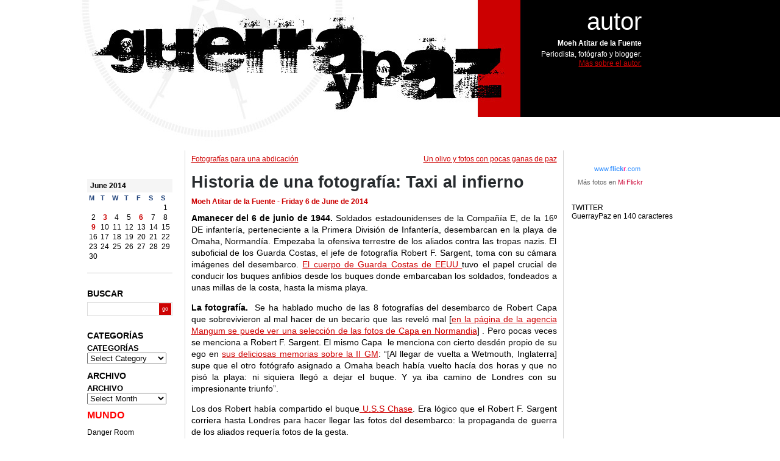

--- FILE ---
content_type: text/html; charset=UTF-8
request_url: https://guerraypaz.com/2014/06/06/historia-de-una-fotografia-taxi-al-infierno/
body_size: 9771
content:
<!DOCTYPE html PUBLIC "-//W3C//DTD XHTML 1.0 Strict//EN" "http://www.w3.org/TR/xhtml1/DTD/xhtml1-strict.dtd">
<html xmlns="http://www.w3.org/1999/xhtml" lang="en-US">
<head profile="http://gmpg.org/xfn/11">
	<meta http-equiv="Content-Type" content="text/html; charset=utf-8"/>
	<title>Guerra y Paz  &raquo; Blog Archive   &raquo; Historia de una fotografía: Taxi al infierno </title>
	<meta name="keywords" content="Blog sobre periodismo, relaciones internacionales, guerras, comunicación, fotografía" />
	<meta name="description" content="Blog sobre periodismo, relaciones internacionales, guerras, comunicación, fotografía" />
	<meta name="generator" content="WordPress 5.4.18" /> <script src="http://www.google-analytics.com/urchin.js" type="text/javascript">
</script>
<script type="text/javascript">
_uacct = "UA-301133-7";
urchinTracker();
</script>
	<link rel="stylesheet" href="https://guerraypaz.com/wp-content/themes/theme-moeh/style.css" type="text/css" media="screen" />
	<link rel="alternate" type="application/rss+xml" title="Guerra y Paz RSS Feed" href="https://guerraypaz.com/feed/" />
	<link rel="pingback" href="https://guerraypaz.com/xmlrpc.php" />
	<link rel='dns-prefetch' href='//s.w.org' />
		<script type="text/javascript">
			window._wpemojiSettings = {"baseUrl":"https:\/\/s.w.org\/images\/core\/emoji\/12.0.0-1\/72x72\/","ext":".png","svgUrl":"https:\/\/s.w.org\/images\/core\/emoji\/12.0.0-1\/svg\/","svgExt":".svg","source":{"concatemoji":"https:\/\/guerraypaz.com\/wp-includes\/js\/wp-emoji-release.min.js?ver=5.4.18"}};
			/*! This file is auto-generated */
			!function(e,a,t){var n,r,o,i=a.createElement("canvas"),p=i.getContext&&i.getContext("2d");function s(e,t){var a=String.fromCharCode;p.clearRect(0,0,i.width,i.height),p.fillText(a.apply(this,e),0,0);e=i.toDataURL();return p.clearRect(0,0,i.width,i.height),p.fillText(a.apply(this,t),0,0),e===i.toDataURL()}function c(e){var t=a.createElement("script");t.src=e,t.defer=t.type="text/javascript",a.getElementsByTagName("head")[0].appendChild(t)}for(o=Array("flag","emoji"),t.supports={everything:!0,everythingExceptFlag:!0},r=0;r<o.length;r++)t.supports[o[r]]=function(e){if(!p||!p.fillText)return!1;switch(p.textBaseline="top",p.font="600 32px Arial",e){case"flag":return s([127987,65039,8205,9895,65039],[127987,65039,8203,9895,65039])?!1:!s([55356,56826,55356,56819],[55356,56826,8203,55356,56819])&&!s([55356,57332,56128,56423,56128,56418,56128,56421,56128,56430,56128,56423,56128,56447],[55356,57332,8203,56128,56423,8203,56128,56418,8203,56128,56421,8203,56128,56430,8203,56128,56423,8203,56128,56447]);case"emoji":return!s([55357,56424,55356,57342,8205,55358,56605,8205,55357,56424,55356,57340],[55357,56424,55356,57342,8203,55358,56605,8203,55357,56424,55356,57340])}return!1}(o[r]),t.supports.everything=t.supports.everything&&t.supports[o[r]],"flag"!==o[r]&&(t.supports.everythingExceptFlag=t.supports.everythingExceptFlag&&t.supports[o[r]]);t.supports.everythingExceptFlag=t.supports.everythingExceptFlag&&!t.supports.flag,t.DOMReady=!1,t.readyCallback=function(){t.DOMReady=!0},t.supports.everything||(n=function(){t.readyCallback()},a.addEventListener?(a.addEventListener("DOMContentLoaded",n,!1),e.addEventListener("load",n,!1)):(e.attachEvent("onload",n),a.attachEvent("onreadystatechange",function(){"complete"===a.readyState&&t.readyCallback()})),(n=t.source||{}).concatemoji?c(n.concatemoji):n.wpemoji&&n.twemoji&&(c(n.twemoji),c(n.wpemoji)))}(window,document,window._wpemojiSettings);
		</script>
		<style type="text/css">
img.wp-smiley,
img.emoji {
	display: inline !important;
	border: none !important;
	box-shadow: none !important;
	height: 1em !important;
	width: 1em !important;
	margin: 0 .07em !important;
	vertical-align: -0.1em !important;
	background: none !important;
	padding: 0 !important;
}
</style>
	<link rel='stylesheet' id='wp-block-library-css'  href='https://guerraypaz.com/wp-includes/css/dist/block-library/style.min.css?ver=5.4.18' type='text/css' media='all' />
<link rel='stylesheet' id='social_comments-css'  href='https://guerraypaz.com/wp-content/plugins/social/assets/comments.css?ver=2.8' type='text/css' media='screen' />
<script type='text/javascript' src='https://guerraypaz.com/wp-includes/js/jquery/jquery.js?ver=1.12.4-wp'></script>
<script type='text/javascript' src='https://guerraypaz.com/wp-includes/js/jquery/jquery-migrate.min.js?ver=1.4.1'></script>
<link rel='https://api.w.org/' href='https://guerraypaz.com/wp-json/' />
<link rel="EditURI" type="application/rsd+xml" title="RSD" href="https://guerraypaz.com/xmlrpc.php?rsd" />
<link rel="wlwmanifest" type="application/wlwmanifest+xml" href="https://guerraypaz.com/wp-includes/wlwmanifest.xml" /> 
<link rel='prev' title='Fotografías para una abdicación' href='https://guerraypaz.com/2014/06/03/fotos-para-una-abdicacion/' />
<link rel='next' title='Un olivo y fotos con pocas ganas de paz' href='https://guerraypaz.com/2014/06/09/un-olivo-y-fotos-con-pocas-ganas-de-paz/' />
<meta name="generator" content="WordPress 5.4.18" />
<link rel="canonical" href="https://guerraypaz.com/2014/06/06/historia-de-una-fotografia-taxi-al-infierno/" />
<link rel='shortlink' href='https://guerraypaz.com/?p=2661' />
<link rel="alternate" type="application/json+oembed" href="https://guerraypaz.com/wp-json/oembed/1.0/embed?url=https%3A%2F%2Fguerraypaz.com%2F2014%2F06%2F06%2Fhistoria-de-una-fotografia-taxi-al-infierno%2F" />
<link rel="alternate" type="text/xml+oembed" href="https://guerraypaz.com/wp-json/oembed/1.0/embed?url=https%3A%2F%2Fguerraypaz.com%2F2014%2F06%2F06%2Fhistoria-de-una-fotografia-taxi-al-infierno%2F&#038;format=xml" />
</head>
<body>
<div id="FULLHEIGHT">

<div class="minwidth"><div class="container"><div id="CONTENT">
<h1><a href="http://guerraypaz.com/"><span>Guerra y Paz</span></a></h1>



<div id="AUTHOR">
	<h2>autor</h2>
    <h3>Moeh Atitar de la Fuente</h3>
    <p>Periodista, fotógrafo y blogger. <a href="http://guerraypaz.com/about/" target="_blank">Más sobre el autor.</a> </p>
</div>
<div id="C1">
	
	<div class="Wrapper">
		<ul class="Root">
<li id="calendar-2" class="widget widget_calendar"><div id="calendar_wrap" class="calendar_wrap"><table id="wp-calendar" class="wp-calendar-table">
	<caption>June 2014</caption>
	<thead>
	<tr>
		<th scope="col" title="Monday">M</th>
		<th scope="col" title="Tuesday">T</th>
		<th scope="col" title="Wednesday">W</th>
		<th scope="col" title="Thursday">T</th>
		<th scope="col" title="Friday">F</th>
		<th scope="col" title="Saturday">S</th>
		<th scope="col" title="Sunday">S</th>
	</tr>
	</thead>
	<tbody>
	<tr>
		<td colspan="6" class="pad">&nbsp;</td><td>1</td>
	</tr>
	<tr>
		<td>2</td><td><a href="https://guerraypaz.com/2014/06/03/" aria-label="Posts published on June 3, 2014">3</a></td><td>4</td><td>5</td><td><a href="https://guerraypaz.com/2014/06/06/" aria-label="Posts published on June 6, 2014">6</a></td><td>7</td><td>8</td>
	</tr>
	<tr>
		<td><a href="https://guerraypaz.com/2014/06/09/" aria-label="Posts published on June 9, 2014">9</a></td><td>10</td><td>11</td><td>12</td><td>13</td><td>14</td><td>15</td>
	</tr>
	<tr>
		<td>16</td><td>17</td><td>18</td><td>19</td><td>20</td><td>21</td><td>22</td>
	</tr>
	<tr>
		<td>23</td><td>24</td><td>25</td><td>26</td><td>27</td><td>28</td><td>29</td>
	</tr>
	<tr>
		<td>30</td>
		<td class="pad" colspan="6">&nbsp;</td>
	</tr>
	</tbody>
	</table><nav aria-label="Previous and next months" class="wp-calendar-nav">
		<span class="wp-calendar-nav-prev"><a href="https://guerraypaz.com/2014/05/">&laquo; May</a></span>
		<span class="pad">&nbsp;</span>
		<span class="wp-calendar-nav-next"><a href="https://guerraypaz.com/2014/08/">Aug &raquo;</a></span>
	</nav></div></li>
<li id="search-2" class="widget widget_search"><li><h2>Buscar</h2></li>
<li>
<form class="SearchForm" method="get" action="https://guerraypaz.com/">
	<div>
	<input class="searchbox" type="text" value="" name="s" alt="Enter search text"/>
	<input type="submit" class="searchbutton" value="go" alt="Submit for search results"/>
	</div>
</form>
</li></li>
<li id="categories-1" class="widget widget_categories"><h2 class="widgettitle">CATEGORÍAS</h2>
<form action="https://guerraypaz.com" method="get"><label class="screen-reader-text" for="cat">CATEGORÍAS</label><select  name='cat' id='cat' class='postform' >
	<option value='-1'>Select Category</option>
	<option class="level-0" value="160">#Fotografos1n5t4</option>
	<option class="level-0" value="64">Afganistán</option>
	<option class="level-0" value="17">África</option>
	<option class="level-0" value="59">Alfabetización Digital</option>
	<option class="level-0" value="55">Aljazeera</option>
	<option class="level-0" value="58">Ámerica</option>
	<option class="level-0" value="88">Argelia</option>
	<option class="level-0" value="18">Armas</option>
	<option class="level-0" value="47">Armas De Destrucción Masiva</option>
	<option class="level-0" value="77">Asia</option>
	<option class="level-0" value="33">Balcanes</option>
	<option class="level-0" value="38">Blog</option>
	<option class="level-0" value="2">Blogroll</option>
	<option class="level-0" value="89">Bolivia</option>
	<option class="level-0" value="56">Cajón desastre</option>
	<option class="level-0" value="35">Calentamiento Global</option>
	<option class="level-0" value="102">Cáucaso</option>
	<option class="level-0" value="36">China</option>
	<option class="level-0" value="101">Ciencia</option>
	<option class="level-0" value="46">Cine</option>
	<option class="level-0" value="16">Citas</option>
	<option class="level-0" value="83">Colombia</option>
	<option class="level-0" value="87">Comunicación</option>
	<option class="level-0" value="23">Comunicacion Asimetrica</option>
	<option class="level-0" value="11">Comunicación Política</option>
	<option class="level-0" value="93">Corea del Norte</option>
	<option class="level-0" value="73">Crimen organizado</option>
	<option class="level-0" value="51">Crimenes De Guerra</option>
	<option class="level-0" value="26">Cuba</option>
	<option class="level-0" value="6">Cuerno de África</option>
	<option class="level-0" value="86">Cultura</option>
	<option class="level-0" value="45">De La Guerra</option>
	<option class="level-0" value="50">Déjá Vu</option>
	<option class="level-0" value="12">Democracia</option>
	<option class="level-0" value="52">Derechos Humanos</option>
	<option class="level-0" value="157">Documentalismo</option>
	<option class="level-0" value="95">Domingo de reprotajes</option>
	<option class="level-0" value="161">Edición gráfica</option>
	<option class="level-0" value="4">EE.UU</option>
	<option class="level-0" value="137">Egipto</option>
	<option class="level-0" value="75">El arte de titular</option>
	<option class="level-0" value="40">Energía</option>
	<option class="level-0" value="98">Espacio</option>
	<option class="level-0" value="8">España</option>
	<option class="level-0" value="54">For President</option>
	<option class="level-0" value="100">Fotografía</option>
	<option class="level-0" value="74">Frase de actualidad</option>
	<option class="level-0" value="20">Frentes Informativos</option>
	<option class="level-0" value="32">Fuerzas Armadas</option>
	<option class="level-0" value="19">Geoestrategia</option>
	<option class="level-0" value="34">Global Warming</option>
	<option class="level-0" value="76">Globalización</option>
	<option class="level-0" value="7">Guerras Asimétricas</option>
	<option class="level-0" value="69">Guerras Pasadas</option>
	<option class="level-0" value="68">Historia</option>
	<option class="level-0" value="103">Historia de una fotografía</option>
	<option class="level-0" value="1">Inclasificable</option>
	<option class="level-0" value="107">India</option>
	<option class="level-0" value="70">Inteligencia</option>
	<option class="level-0" value="3">Irak</option>
	<option class="level-0" value="21">Iran</option>
	<option class="level-0" value="15">Israel</option>
	<option class="level-0" value="92">Kosovo</option>
	<option class="level-0" value="13">La France</option>
	<option class="level-0" value="30">La Tribu</option>
	<option class="level-0" value="44">Latinoamérica</option>
	<option class="level-0" value="71">Lecturas</option>
	<option class="level-0" value="29">Libano</option>
	<option class="level-0" value="142">Libia</option>
	<option class="level-0" value="43">Madrid</option>
	<option class="level-0" value="99">Magister dixit</option>
	<option class="level-0" value="148">Malí</option>
	<option class="level-0" value="31">Marruecos</option>
	<option class="level-0" value="27">Medios De Comunicacion</option>
	<option class="level-0" value="91">Mis fotos</option>
	<option class="level-0" value="130">Mis tweets</option>
	<option class="level-0" value="53">Mujer Y Guerra</option>
	<option class="level-0" value="136">Mundo Árabe</option>
	<option class="level-0" value="63">Música</option>
	<option class="level-0" value="79">Nobel</option>
	<option class="level-0" value="65">Nuclear</option>
	<option class="level-0" value="104">Obama</option>
	<option class="level-0" value="14">ONU</option>
	<option class="level-0" value="72">Oriente Próximo</option>
	<option class="level-0" value="37">Otro Mundo Es Posible</option>
	<option class="level-0" value="80">Pakistán</option>
	<option class="level-0" value="10">Palestina</option>
	<option class="level-0" value="108">Partes Afganos</option>
	<option class="level-0" value="9">Periodismo</option>
	<option class="level-0" value="97">Piratas</option>
	<option class="level-0" value="57">Policias Y Ladrones</option>
	<option class="level-0" value="66">Presidentielle</option>
	<option class="level-0" value="28">Propaganda</option>
	<option class="level-0" value="158">Publicidad</option>
	<option class="level-0" value="39">Rusia</option>
	<option class="level-0" value="147">Sahel</option>
	<option class="level-0" value="67">Sarkozy</option>
	<option class="level-0" value="96">Siria</option>
	<option class="level-0" value="159">Siria</option>
	<option class="level-0" value="78">Soldados de fortuna</option>
	<option class="level-0" value="5">Somalia</option>
	<option class="level-0" value="94">Terrorismo</option>
	<option class="level-0" value="60">Turquía</option>
	<option class="level-0" value="25">UK</option>
	<option class="level-0" value="48">Union Europea</option>
	<option class="level-0" value="82">Venezuela</option>
	<option class="level-0" value="90">You are the media</option>
</select>
</form>
<script type="text/javascript">
/* <![CDATA[ */
(function() {
	var dropdown = document.getElementById( "cat" );
	function onCatChange() {
		if ( dropdown.options[ dropdown.selectedIndex ].value > 0 ) {
			dropdown.parentNode.submit();
		}
	}
	dropdown.onchange = onCatChange;
})();
/* ]]> */
</script>

			</li>
<li id="text-13" class="widget widget_text">			<div class="textwidget"><br>
</div>
		</li>
<li id="archives-2" class="widget widget_archive"><h2 class="widgettitle">ARCHIVO</h2>
		<label class="screen-reader-text" for="archives-dropdown-2">ARCHIVO</label>
		<select id="archives-dropdown-2" name="archive-dropdown">
			
			<option value="">Select Month</option>
				<option value='https://guerraypaz.com/2018/06/'> June 2018 </option>
	<option value='https://guerraypaz.com/2018/05/'> May 2018 </option>
	<option value='https://guerraypaz.com/2015/09/'> September 2015 </option>
	<option value='https://guerraypaz.com/2015/07/'> July 2015 </option>
	<option value='https://guerraypaz.com/2015/04/'> April 2015 </option>
	<option value='https://guerraypaz.com/2015/03/'> March 2015 </option>
	<option value='https://guerraypaz.com/2015/02/'> February 2015 </option>
	<option value='https://guerraypaz.com/2015/01/'> January 2015 </option>
	<option value='https://guerraypaz.com/2014/12/'> December 2014 </option>
	<option value='https://guerraypaz.com/2014/10/'> October 2014 </option>
	<option value='https://guerraypaz.com/2014/09/'> September 2014 </option>
	<option value='https://guerraypaz.com/2014/08/'> August 2014 </option>
	<option value='https://guerraypaz.com/2014/06/'> June 2014 </option>
	<option value='https://guerraypaz.com/2014/05/'> May 2014 </option>
	<option value='https://guerraypaz.com/2014/04/'> April 2014 </option>
	<option value='https://guerraypaz.com/2014/03/'> March 2014 </option>
	<option value='https://guerraypaz.com/2014/02/'> February 2014 </option>
	<option value='https://guerraypaz.com/2014/01/'> January 2014 </option>
	<option value='https://guerraypaz.com/2013/12/'> December 2013 </option>
	<option value='https://guerraypaz.com/2013/11/'> November 2013 </option>
	<option value='https://guerraypaz.com/2013/10/'> October 2013 </option>
	<option value='https://guerraypaz.com/2013/09/'> September 2013 </option>
	<option value='https://guerraypaz.com/2013/08/'> August 2013 </option>
	<option value='https://guerraypaz.com/2013/07/'> July 2013 </option>
	<option value='https://guerraypaz.com/2013/06/'> June 2013 </option>
	<option value='https://guerraypaz.com/2013/05/'> May 2013 </option>
	<option value='https://guerraypaz.com/2013/04/'> April 2013 </option>
	<option value='https://guerraypaz.com/2013/03/'> March 2013 </option>
	<option value='https://guerraypaz.com/2013/02/'> February 2013 </option>
	<option value='https://guerraypaz.com/2013/01/'> January 2013 </option>
	<option value='https://guerraypaz.com/2012/11/'> November 2012 </option>
	<option value='https://guerraypaz.com/2012/06/'> June 2012 </option>
	<option value='https://guerraypaz.com/2012/05/'> May 2012 </option>
	<option value='https://guerraypaz.com/2012/04/'> April 2012 </option>
	<option value='https://guerraypaz.com/2012/02/'> February 2012 </option>
	<option value='https://guerraypaz.com/2012/01/'> January 2012 </option>
	<option value='https://guerraypaz.com/2011/12/'> December 2011 </option>
	<option value='https://guerraypaz.com/2011/11/'> November 2011 </option>
	<option value='https://guerraypaz.com/2011/09/'> September 2011 </option>
	<option value='https://guerraypaz.com/2011/08/'> August 2011 </option>
	<option value='https://guerraypaz.com/2011/05/'> May 2011 </option>
	<option value='https://guerraypaz.com/2011/04/'> April 2011 </option>
	<option value='https://guerraypaz.com/2011/03/'> March 2011 </option>
	<option value='https://guerraypaz.com/2011/02/'> February 2011 </option>
	<option value='https://guerraypaz.com/2011/01/'> January 2011 </option>
	<option value='https://guerraypaz.com/2010/12/'> December 2010 </option>
	<option value='https://guerraypaz.com/2010/11/'> November 2010 </option>
	<option value='https://guerraypaz.com/2010/10/'> October 2010 </option>
	<option value='https://guerraypaz.com/2010/09/'> September 2010 </option>
	<option value='https://guerraypaz.com/2010/08/'> August 2010 </option>
	<option value='https://guerraypaz.com/2010/06/'> June 2010 </option>
	<option value='https://guerraypaz.com/2010/05/'> May 2010 </option>
	<option value='https://guerraypaz.com/2010/02/'> February 2010 </option>
	<option value='https://guerraypaz.com/2010/01/'> January 2010 </option>
	<option value='https://guerraypaz.com/2009/12/'> December 2009 </option>
	<option value='https://guerraypaz.com/2009/11/'> November 2009 </option>
	<option value='https://guerraypaz.com/2009/10/'> October 2009 </option>
	<option value='https://guerraypaz.com/2009/09/'> September 2009 </option>
	<option value='https://guerraypaz.com/2009/08/'> August 2009 </option>
	<option value='https://guerraypaz.com/2009/07/'> July 2009 </option>
	<option value='https://guerraypaz.com/2009/06/'> June 2009 </option>
	<option value='https://guerraypaz.com/2009/05/'> May 2009 </option>
	<option value='https://guerraypaz.com/2009/04/'> April 2009 </option>
	<option value='https://guerraypaz.com/2009/03/'> March 2009 </option>
	<option value='https://guerraypaz.com/2009/02/'> February 2009 </option>
	<option value='https://guerraypaz.com/2009/01/'> January 2009 </option>
	<option value='https://guerraypaz.com/2008/12/'> December 2008 </option>
	<option value='https://guerraypaz.com/2008/11/'> November 2008 </option>
	<option value='https://guerraypaz.com/2008/10/'> October 2008 </option>
	<option value='https://guerraypaz.com/2008/09/'> September 2008 </option>
	<option value='https://guerraypaz.com/2008/08/'> August 2008 </option>
	<option value='https://guerraypaz.com/2008/07/'> July 2008 </option>
	<option value='https://guerraypaz.com/2008/06/'> June 2008 </option>
	<option value='https://guerraypaz.com/2008/05/'> May 2008 </option>
	<option value='https://guerraypaz.com/2008/04/'> April 2008 </option>
	<option value='https://guerraypaz.com/2008/03/'> March 2008 </option>
	<option value='https://guerraypaz.com/2008/02/'> February 2008 </option>
	<option value='https://guerraypaz.com/2008/01/'> January 2008 </option>
	<option value='https://guerraypaz.com/2007/12/'> December 2007 </option>
	<option value='https://guerraypaz.com/2007/11/'> November 2007 </option>
	<option value='https://guerraypaz.com/2007/10/'> October 2007 </option>
	<option value='https://guerraypaz.com/2007/09/'> September 2007 </option>
	<option value='https://guerraypaz.com/2007/08/'> August 2007 </option>
	<option value='https://guerraypaz.com/2007/07/'> July 2007 </option>
	<option value='https://guerraypaz.com/2007/06/'> June 2007 </option>
	<option value='https://guerraypaz.com/2007/05/'> May 2007 </option>
	<option value='https://guerraypaz.com/2007/04/'> April 2007 </option>
	<option value='https://guerraypaz.com/2007/03/'> March 2007 </option>
	<option value='https://guerraypaz.com/2007/02/'> February 2007 </option>
	<option value='https://guerraypaz.com/2007/01/'> January 2007 </option>
	<option value='https://guerraypaz.com/2006/12/'> December 2006 </option>
	<option value='https://guerraypaz.com/2006/11/'> November 2006 </option>
	<option value='https://guerraypaz.com/2006/10/'> October 2006 </option>
	<option value='https://guerraypaz.com/2006/09/'> September 2006 </option>
	<option value='https://guerraypaz.com/2006/08/'> August 2006 </option>
	<option value='https://guerraypaz.com/2006/07/'> July 2006 </option>
	<option value='https://guerraypaz.com/2006/06/'> June 2006 </option>
	<option value='https://guerraypaz.com/2006/05/'> May 2006 </option>
	<option value='https://guerraypaz.com/2006/04/'> April 2006 </option>
	<option value='https://guerraypaz.com/2006/03/'> March 2006 </option>
	<option value='https://guerraypaz.com/2006/02/'> February 2006 </option>
	<option value='https://guerraypaz.com/2006/01/'> January 2006 </option>

		</select>

<script type="text/javascript">
/* <![CDATA[ */
(function() {
	var dropdown = document.getElementById( "archives-dropdown-2" );
	function onSelectChange() {
		if ( dropdown.options[ dropdown.selectedIndex ].value !== '' ) {
			document.location.href = this.options[ this.selectedIndex ].value;
		}
	}
	dropdown.onchange = onSelectChange;
})();
/* ]]> */
</script>

		</li>
<li id="text-14" class="widget widget_text">			<div class="textwidget"><br></div>
		</li>
<li id="text-12" class="widget widget_text">			<div class="textwidget"><h4><strong><span style="color: #ff0000;">MUNDO</span></strong></h4></span></strong>

<a href="http://www.wired.com/dangerroom/" target="_blank" rel="noopener noreferrer">Danger Room</a>
<Br><BR>
<a href="http://elgranjuego.periodismohumano.com/" target="_blank" rel="noopener noreferrer">El Gran Juego</a>
<BR><BR>
<a href="http://blogs.elpais.com/fronteras-movedizas/" target="_blank" rel="noopener noreferrer">Fronteras Movidizas</a>
<BR><BR>
<a href="http://guerraeterna.com/" target="_self" rel="noopener noreferrer">Guerra Eterna</a>
<BR><BR>
<a href="http://www.guerrasposmodernas.com/" target="_blank" rel="noopener noreferrer">Guerras Posmodernas</a>
<BR><BR>
<a href="http://blogs.heraldo.es/gervasiosanchez/" target="_blank" rel="noopener noreferrer">Gervasio Sánchez</a>
<BR><BR>
<a href="http://www.sealquilacasablanca.com/se_alquila_casa_blanca/" target="_blank" rel="noopener noreferrer">Se alquila Casa Blanca</a>
<BR><BR>
<a href="http://abcblogs.abc.es/salamagur/articulos" target="_blank" rel="noopener noreferrer">Salam Agur</a>

<BR><BR>
<a href="http://blogs.20minutos.es/enguerra" target="_blank" rel="noopener noreferrer">Viaje a la Guerra </a></div>
		</li>
<li id="text-19" class="widget widget_text">			<div class="textwidget"><br></div>
		</li>
<li id="text-16" class="widget widget_text">			<div class="textwidget"><h4><strong><span style="color: #ff0000;">BLOGS</span></strong></h4></span></strong>
<a href="http://algarabia.blogia.com/" target="_self" rel="noopener noreferrer">Algarabía</a>
<br><br>
<a href="http://bitacora.chiquiworld.com/" target="_self" rel="noopener noreferrer">Chiqui</a>
<br><br>
<a href="http://www.enriquemeneses.com/" target="_blank" rel="noopener noreferrer">Enrique Meneses</a>
<BR><BR>
<a href="http://www.escolar.net/"target="_blank">Escolar.net</a>
<BR><BR>
<a href="http://www.dalequetepego.com/" target="_blank" rel="noopener noreferrer">Dalequetepego</a>
<BR><BR>
<a href="http://www.espiritudigital.com/" target="_blank" rel="noopener noreferrer">Espiritu Digital</a>
<BR><BR>
<a href="http://lafragua.blogspot.com/" target="_self" rel="noopener noreferrer">La Fragua</a>
<br><br>
<a href="http://www.porlapuertatrasera.com/" target="_blank" rel="noopener noreferrer">La de la puerta</a>
<BR><BR>
<a href="http://www.malaprensa.com/" target="_blank" rel="noopener noreferrer">MalaPrensa</a>
<BR><BR>
<a href="http://www.nadandoconchocos.com/" target="_blank" rel="noopener noreferrer">Nadando con Chocos</a>
<BR><BR>
<a href="http://www.ramonlobo.com/" target="_blank" rel="noopener noreferrer">Ramón Lobo</a>
<BR><BR>
<a href="http://www.lasextanoticias.com/blogs/ver/raza_becaria/201" target="_blank" rel="noopener noreferrer">Raza Becaria</a>
<BR><BR>
<a href="http://www.rosajc.com/"target="_blank">Rosajc</a>
<BR><BR>
<a href="http://www.stralunato.com/" target="_blank" rel="noopener noreferrer">Stralunato</a>
<BR><BR>
<a href="http://traslapolitica.periodismohumano.com/" target="_blank" rel="noopener noreferrer">Tras la política</a></div>
		</li>
<li id="text-17" class="widget widget_text">			<div class="textwidget"><br></div>
		</li>
<li id="text-18" class="widget widget_text">			<div class="textwidget"><h4><strong><span style="color: #ff0000;">FOTOGRAFÍA</span></strong></h4></span></strong>
<a href="http://www.photo.fr/blog/" target="_blank" rel="noopener noreferrer">BlogPhoto</a>
<BR><BR>
<a href="http://blogs.reuters.com/photo/" target="_blank" rel="noopener noreferrer">BlogReuters</a>
<BR><BR>
<a href="http://www.burnmagazine.org/" target="_blank" rel="noopener noreferrer">BurnMagazine</a>
<BR><BR>
<a href="http://antevuestrosojos.blogspot.com/" target="_blank" rel="noopener noreferrer">Carmen Dalmau</a>
<BR><BR>
<a href="http://andrea-ramos.blogspot.com/" target="_blank" rel="noopener noreferrer">Foto@Foto</a>
<BR><BR>
<a href="http://www.elpais.com/fotografia">Fotos ELPAÍS</a>
<BR><BR>
<a href="http://www.gorkalejarcegi.com/b/index.asp" target="_blank" rel="noopener noreferrer">Gorja Lejarcegi </a>
<BR><BR>
<a href="http://www.petapixel.com/" target="_blank" rel="noopener noreferrer">Peta Pixel</a>
<BR><BR>
<a href="http://lacomunidad.elpais.com/pixel-fugaz/posts" target="_blank" rel="noopener noreferrer">Pixel Fugaz</a>
<BR><BR>
<a href="http://www.boston.com/bigpicture/" target="_blank" rel="noopener noreferrer">The Big Pictures</a>
<BR><BR>
<a href="http://www.xatakafoto.com" target="_blank" rel="noopener noreferrer">XakataFoto</a></div>
		</li>
<li id="text-15" class="widget widget_text">			<div class="textwidget"><br></div>
		</li>
<li id="meta-2" class="widget widget_meta"><h2 class="widgettitle">ADMINISTRACIÓN</h2>
			<ul>
						<li><a href="https://guerraypaz.com/wp-login.php" id="social_login">Log in</a></li>
			<li><a href="https://guerraypaz.com/feed/">Entries feed</a></li>
			<li><a href="https://guerraypaz.com/comments/feed/">Comments feed</a></li>
			<li><a href="https://wordpress.org/">WordPress.org</a></li>			</ul>
			</li>
		</ul>
	</div>
</div>

<div id="C2">
	<div class="Wrapper">
		<ul class="Root">
<li id="text-21" class="widget widget_text">			<div class="textwidget"><style>.ig-b- { display: inline-block; }
.ig-b- img { visibility: hidden; }
.ig-b-:hover { background-position: 0 -60px; } .ig-b-:active { background-position: 0 -120px; }
.ig-b-v-24 { width: 137px; height: 24px; background: url(//badges.instagram.com/static/images/ig-badge-view-sprite-24.png) no-repeat 0 0; }
@media only screen and (-webkit-min-device-pixel-ratio: 2), only screen and (min--moz-device-pixel-ratio: 2), only screen and (-o-min-device-pixel-ratio: 2 / 1), only screen and (min-device-pixel-ratio: 2), only screen and (min-resolution: 192dpi), only screen and (min-resolution: 2dppx) {
.ig-b-v-24 { background-image: url(//badges.instagram.com/static/images/ig-badge-view-sprite-24@2x.png); background-size: 160px 178px; } }</style>
<a href="http://instagram.com/moehaf?ref=badge" class="ig-b- ig-b-v-24"><img src="//badges.instagram.com/static/images/ig-badge-view-24.png" alt="Instagram" /></a></div>
		</li>
<li id="text-7" class="widget widget_text">			<div class="textwidget"><!-- Start of Flickr Badge -->
<style type="text/css">
/*
Images are wrapped in divs classed "flickr_badge_image" with ids "flickr_badge_imageX" where "X" is an integer specifying ordinal position. Below are some styles to get you started!
*/
#flickr_badge_uber_wrapper {text-align:center; width:150px;}
#flickr_badge_wrapper {padding:10px 0 10px 0;}
.flickr_badge_image {margin:0 10px 10px 10px;}
.flickr_badge_image img {border: 1px solid black !important;}
#flickr_badge_source {text-align:left; margin:0 10px 0 10px;}
#flickr_badge_icon {float:left; margin-right:5px;}
#flickr_www {display:block; padding:0 10px 0 10px !important; font: 11px Arial, Helvetica, Sans serif !important; color:#3993ff !important;}
#flickr_badge_uber_wrapper a:hover,
#flickr_badge_uber_wrapper a:link,
#flickr_badge_uber_wrapper a:active,
#flickr_badge_uber_wrapper a:visited {text-decoration:none !important; background:inherit !important;color:#CC0033;}
#flickr_badge_wrapper {background-color:#ffffff;}
#flickr_badge_source {padding:0 !important; font: 11px Arial, Helvetica, Sans serif !important; color:#666666 !important;}
</style>
<div id="flickr_badge_uber_wrapper"><a href="http://www.flickr.com" id="flickr_www">www.<strong style="color:#3993ff">flick<span style="color:#ff1c92">r</span></strong>.com</a><div id="flickr_badge_wrapper">
<script type="text/javascript" src="http://www.flickr.com/badge_code_v2.gne?show_name=1&count=5&display=latest&size=t&layout=x&source=user&user=17583188%40N00"></script>
<div id="flickr_badge_source">
<a href="http://www.flickr.com/photos/moeh/"></a><span id="flickr_badge_source_txt"><nobr>Más fotos en</nobr> <a href="http://www.flickr.com/photos/moeh/">Mi Flickr</a></span><br clear="all" /></div></div></div>
<!-- End of Flickr Badge -->

</div>
		</li>
<li id="text-20" class="widget widget_text"><h2 class="widgettitle">Twitter </h2>
			<div class="textwidget">TWITTER<P>
<a href="https://twitter.com/guerraypaz" target="_blank" rel="noopener noreferrer">GuerrayPaz en 140 caracteres </a></div>
		</li>
		</ul>
	</div>
</div>

<div id="MAIN">
<div class="Wrapper">
	<ul class="TopNav">
		<li class="page_item page-item-1472"><a href="https://guerraypaz.com/40-dias-sin-dormir-haciendo-fotos/">40 días sin dormir haciendo fotos</a></li>
<li class="page_item page-item-1414"><a href="https://guerraypaz.com/in-front-of-me/">In Front Of Me</a></li>
<li class="page_item page-item-2"><a href="https://guerraypaz.com/about/">¿Quién soy?</a></li>
	</ul>

	
		<div class="navigation">
			<div class="alignleft"> <a href="https://guerraypaz.com/2014/06/03/fotos-para-una-abdicacion/" rel="prev">Fotografías para una abdicación</a></div>
			<div class="alignright"><a href="https://guerraypaz.com/2014/06/09/un-olivo-y-fotos-con-pocas-ganas-de-paz/" rel="next">Un olivo y fotos con pocas ganas de paz</a> </div>
		</div>

		<div class="post" id="post-2661">
			<h2><a href="https://guerraypaz.com/2014/06/06/historia-de-una-fotografia-taxi-al-infierno/" rel="bookmark" title="Permanent Link: Historia de una fotografía: Taxi al infierno">Historia de una fotografía: Taxi al infierno</a></h2>
			<p class="prefix">Moeh Atitar de la Fuente - Friday 6 de June de 2014</p>
			<div class="entry">
				<p><strong>Amanecer del 6 de junio de 1944. </strong>Soldados estadounidenses de la Compañía E, de la 16º DE infantería, perteneciente a la Primera División de Infantería, desembarcan en la playa de Omaha, Normandía. Empezaba la ofensiva terrestre de los aliados contra las tropas nazis. El suboficial de los Guarda Costas, el jefe de fotografía Robert F. Sargent, toma con su cámara imágenes del desembarco. <a href="http://coastguard.dodlive.mil/2014/06/5-facts-you-may-not-know-about-the-coast-guard-at-normandy/" target="_blank">El cuerpo de Guarda Costas de EEUU </a>tuvo el papel crucial de conducir los buques anfibios desde los buques donde embarcaban los soldados, fondeados a unas millas de la costa, hasta la misma playa.</p>
<p><strong>La fotografía.  </strong>Se ha hablado mucho de las 8 fotografías del desembarco de Robert Capa que sobrevivieron al mal hacer de un becario que las reveló mal [<a href="https://www.magnumphotos.com/C.aspx?VP3=SearchResult&amp;ALID=29YL535ZXX00" target="_blank">en la página de la agencia Mangum se puede ver una selección de las fotos de Capa en Normandia</a>] . Pero pocas veces se menciona a Robert F. Sargent. El mismo Capa  le menciona con cierto desdén propio de su ego en <a href="http://tienda.lafabrica.com/es/1403-ligeramente-desenfocado.html" target="_blank">sus deliciosas memorias sobre la II GM</a>: &#8220;[Al llegar de vuelta a Wetmouth, Inglaterra] supe que el otro fotógrafo asignado a Omaha beach había vuelto hacía dos horas y que no pisó la playa: ni siquiera llegó a dejar el buque. Y ya iba camino de Londres con su impresionante triunfo&#8221;.</p>
<p>Los dos Robert había compartido el buque<a href="http://www.navsource.org/archives/06/158.htm"> U.S.S Chase</a>. Era lógico que el Robert F. Sargent corriera hasta Londres para hacer llegar las fotos del desembarco: la propaganda de guerra de los aliados requería fotos de la gesta.</p>
<div id="attachment_2662" style="width: 490px" class="wp-caption aligncenter"><a href="http://guerraypaz.com/wp-content/uploads/2014/06/post.jpg"><img aria-describedby="caption-attachment-2662" class=" wp-image-2662" title="Taxis to Hell – and Back – Into the Jaws of Death " alt="Taxis to Hell – and Back – Into the Jaws of Death " src="http://guerraypaz.com/wp-content/uploads/2014/06/post.jpg" width="480" height="386" srcset="https://guerraypaz.com/wp-content/uploads/2014/06/post.jpg 800w, https://guerraypaz.com/wp-content/uploads/2014/06/post-300x241.jpg 300w" sizes="(max-width: 480px) 100vw, 480px" /></a><p id="caption-attachment-2662" class="wp-caption-text">Taxis to Hell – and Back – Into the Jaws of Death</p></div>
<p>&nbsp;</p>
<p style="text-align: left;">Robert F.Sargent titulo la fotografía: &#8220;Las fauces de la muerte&#8221;. En el pie original se puede leer: &#8220;Invasores americanos corren por la rampa de una barcaza de desembarco de la Guarda Costera para vadear las últimas peligrosas yardas de la playa de Normandía. El fuego enemigo derribará a algunos de ellos. Su &#8216;taxi&#8217; se alejará de la arena para volver a traer más pasajeros del buque de transporte de los Guarda Costas&#8221;.</p>
<p style="text-align: left;"><strong>El fotógrafo</strong>. Nada, salvo estas fotos, se sabe de Robert F. Sargent. Ni de antes ni de después del Día-D. Es extraño, en una sociedad como la estadounidense que rebusca en su historia reciente, no haya (o yo al menos o he encontrado) ningún rastro de este protagonista y notario directo de un momento histórico.</p>
<p>&nbsp;</p>
<div id="attachment_2666" style="width: 490px" class="wp-caption aligncenter"><a href="http://guerraypaz.com/wp-content/uploads/2014/06/post2.jpg"><img aria-describedby="caption-attachment-2666" class=" wp-image-2666 " alt="Heridos" src="http://guerraypaz.com/wp-content/uploads/2014/06/post2.jpg" width="480" height="370" srcset="https://guerraypaz.com/wp-content/uploads/2014/06/post2.jpg 800w, https://guerraypaz.com/wp-content/uploads/2014/06/post2-300x231.jpg 300w" sizes="(max-width: 480px) 100vw, 480px" /></a><p id="caption-attachment-2666" class="wp-caption-text">Un soldado desembarca en el USS Chase, tras haber sido herido en la playa de Omaha.</p></div>
<p>&nbsp;</p>
<p>Para mí, más allá de la historia, esta fotografía tiene un valor especial por esta portada. Cosa de editores gráficos.</p>
<p><center><a href="http://guerraypaz.com/wp-content/uploads/2014/06/928.jpg"><img class="aligncenter size-full wp-image-2670" alt="Babelia" src="http://guerraypaz.com/wp-content/uploads/2014/06/928.jpg" width="430" height="665" /></a></center></p>

				
				<p class="postmetadatasingle">
						Entrada publicada 
												el Friday 6 de June de 2014 a las 2:04 am						archivada en <a href="https://guerraypaz.com/category/fotografia/" rel="category tag">Fotografía</a>, <a href="https://guerraypaz.com/category/historia/guerras-pasadas/" rel="category tag">Guerras Pasadas</a>, <a href="https://guerraypaz.com/category/historia/" rel="category tag">Historia</a>, <a href="https://guerraypaz.com/category/historia-de-una-fotografia/" rel="category tag">Historia de una fotografía</a>, <a href="https://guerraypaz.com/category/comunicacion/propaganda/" rel="category tag">Propaganda</a>.
						Puedes seguir los comentarios de esta entrada<a href="https://guerraypaz.com/2014/06/06/historia-de-una-fotografia-taxi-al-infierno/feed/">RSS 2.0</a> feed.

													Comentarios y pings est�n cerrados.

										</p>
			</div>
		</div>

	
<!-- You can start editing here. -->


			<!-- If comments are closed. -->
		<p class="nocomments">Comments are closed.</p>

	


	
</div>
</div>

</div></div></div>

<div id="FOOTER">
	<div class="Wrapper"><div class="Text">
		<p>&copy; 2026, Guerra y Paz.  Todos los derechos reservados.</p>
		
		<p>Plantilla de WP <a style="text-decoration:none" href="http://www.fhpdesign.com/">por Fernando Hern�ndez Puente</a></p>
	</div></div>
</div>

</div>
<script type='text/javascript'>
/* <![CDATA[ */
var Sociali18n = {"commentReplyTitle":"Post a Reply"};
/* ]]> */
</script>
<script type='text/javascript' src='https://guerraypaz.com/wp-content/plugins/social/assets/social.js?ver=2.8'></script>
<script type='text/javascript' src='https://guerraypaz.com/wp-includes/js/wp-embed.min.js?ver=5.4.18'></script>
</body>
</html>


--- FILE ---
content_type: text/css
request_url: https://guerraypaz.com/wp-content/themes/theme-moeh/style.css
body_size: 3101
content:
/*  
Theme Name: Moeh's theme
Description: Un theme de wordpress personalizado para Moeh.
Version: 1.01
*/
html, body, #FULLHEIGHT { min-height: 100%; width: 100%; height: 100%; }
html>body, html>body #FULLHEIGHT {	height: auto;  }
#FULLHEIGHT{ position: absolute; top: 0; left: 0; width:100%; }

body{ margin: 0; color: Black; font-family: Arial, Helvetica, sans-serif; padding: 0; font-size: 14px; background: #fff url(images/f-head.jpg) no-repeat center top; }
h1, h2, h3, h4, h5, big{ font-family: Arial, Helvetica, sans-serif;  margin: 0 0 1em 0; padding: 0; color: #303030; font-weight: normal; }
h1{ font-size: 20pt; }
h2{ font-size: 15pt; }
h3{ font-size: 13pt; }
h4{ font-size: 12pt; }
h5{ font-size: 11pt; }
p{ line-height: 1.4em; margin: 0 0 1em 0; padding: 0; }
a{ color: #CF0303; }
a:hover{	text-decoration: underline;}
form, div, img{ margin: 0; padding: 0; border: 0; }

* html .minwidth { border-left:770px solid White; position:relative; float:left; }
* html .container { margin-left:-770px; position:relative; float:left;   background: url(images/bg_body.gif) repeat-y;  }


#AUTHOR { position: absolute; right: 85px; top: 15px; z-index: 55; width: 165px; text-align: right;}
#AUTHOR h2 { font: 40px/1em Arial, Helvetica, sans-serif; color: #fff; margin-bottom: 10px;}
#AUTHOR h3 { font: bold 12px/1em Arial, Helvetica, sans-serif; color: #fff; margin-bottom: 5px;}
#AUTHOR p { font: 12px/1.3em Arial, Helvetica, sans-serif; color: #fff;}

#CONTENT{ position:relative;margin-bottom: 7em;  width: 995px; margin: 0 auto; overflow: hidden; zoom: 1;  }
h1 a { display: block; text-indent: -9999px; overflow: hidden; width: 700px; height: 220px;}
.rss { display: none;}
#MAIN{ width: 600px; float: left; display: inline; border-left: solid 1px #d6d6d6; border-right: solid 1px #d6d6d6; padding: 0 10px; margin: 0 10px 0 0; }	
	#MAIN .Wrapper{  	}

	#MAIN ul.TopNav{ text-align: right; margin: 0 0px 20px 0; padding: 0; list-style: none; display: none;  }
	#MAIN .TopNav li{ display: inline;  }
	#MAIN .TopNav a{ color: black; text-decoration: none; line-height: 33px; padding: 15px 9px 10px 18px; border-right: 6px solid #AC0303; }
	#MAIN .TopNav a:hover{ text-decoration: underline; color: #D10303; }
	#MAIN .TopNav ul{	display:inline; list-style: none; margin:0; padding:0;	}
	#MAIN .TopNav ul li{  line-height: 12px; padding: 0; border-right: none           }

	#MAIN h2, #MAIN h3{ font: bold 27px/1em Arial, Helvetica, sans-serif; color: #000; margin-bottom: 12px;  }
	h3#respond, h3#comments{		border-bottom: none;	}
	#MAIN h2.pagetitle{		border-bottom: none;	}
	#MAIN h2 a, #MAIN h2, #MAIN h3 a{ color: #282C2F; text-decoration: none; }
	#MAIN .post {	margin: 0 0 40px;	text-align: left;  }
	#MAIN .prefix { font: bold 12px/1em Arial, Helvetica, sans-serif; color: #cc0000;}
	#MAIN .prefix a{	text-decoration: none;	}
	#MAIN .prefix a:hover{	text-decoration: underline;   }
	#MAIN .postmetadata, #MAIN p.postmetadatasingle{ text-align: left; font: 11px/1.4em  "MS Sans Serif", Geneva, sans-serif;  }
	#MAIN .postmetadata span{ font: bold 1.2em/1em Arial, Helvetica, sans-serif; color: #000; margin-right: 10px; }
	#MAIN .postmetadata a{ color: #000; text-decoration: none;}
	#MAIN .postmetadata a:hover{	text-decoration: underline;   }

	#MAIN .entry{ margin-top:9px;	text-align:justify;}
	#MAIN h3#comments {	padding: 0;	margin: 10px 0 20px 0;     	 }
	#MAIN h2.pagetitle { font-size: 12px; margin: 0; color: #333333; background-image: none; text-align: right; font-weight: bold; }

#C1{ float:left; width: 140px; padding-right: 10px; margin-right: 10px;   }
	#C1 .Wrapper{ padding-top: 38px;  }
	* html #C1 .Wrapper{ padding-top: 58px; }
	#C1 h1{  width: 190px; float: left; margin: 0; padding: 0; background: url(images/bg_logo.gif) no-repeat;  font-family: Verdana, Geneva, Arial, Helvetica, sans-serif;  }
	#C1 h1 a{ padding: 95px 10px 0 10px; width: 170px; display: block; color: #282C2F; font-family: Verdana, Geneva, Arial, Helvetica, sans-serif; font-size: 12px; font-weight: bold; letter-spacing: 5px; text-decoration: none;  text-transform: uppercase;  text-align: center;   }
	#C1 h1 a:hover{ color: #CF0303; }
	#C1 h2{ font: bold 14px/1em Arial, Helvetica, sans-serif; color: #000; text-transform: uppercase; }

	#C1 ul{ margin:0 0 15px 0; padding: 0; list-style: none;  font-family: "Trebuchet MS", TreArial, Helvetica, sans-s;  font-size: 0.9em;  font-weight: bold;  	 }
	#C1 ul.Root{ margin:0; padding:0;}
	#C1 .Root ul li{ padding: 0 0 0 12px; background-image: url(images/ico_leftnav.gif); background-repeat: no-repeat; background-position: 0 5px;  margin-bottom: 7px; font: 14px/1em Arial, Helvetica, sans-serif; color: #000;  }
	#C1 .Root li h2 { margin-bottom: 7px;}
	#C1 .Root ul li ul{ margin-bottom: 0; padding:0 0 0 15px;}
	#C1 .Root ul a{ color: #000; text-decoration: none; }
	#C1 .Root ul a:hover{ text-decoration: underline; color: #D10303; }
	#C1 .Root ul li li{ padding: 2px 0 0px 0px; background-image: none; border-bottom: none;  margin-bottom: 0;   }
	#C1 .Root ul li li a{ font-size: 11px; color: #9EA1AC;}
	#C1 .Root ul.rss{		padding-top:10px;	}
	#C1 .Root ul.rss li { background-image: url(images/ico_rss_c1.gif);  padding: 5px 0px 8px 20px; margin-bottom:0;  border-bottom: none;  background-position: 0 4px;  background-repeat: no-repeat;  font-weight: normal;  font-family: "Trebuchet MS", Arial, Helvetica, sans-serif;          }
	
	#C2 li { font: bold 14px/1em Arial, Helvetica, sans-serif; color: #000; }
	#C2 li li { padding: 0 0 0 12px; background-image: url(images/ico_leftnav.gif); background-repeat: no-repeat; background-position: 0 5px;  margin-bottom: 7px; font: 14px/1em Arial, Helvetica, sans-serif; color: #000;  }
	#C2 li ul { padding-top: 10px;}
	#C2 li li  a{ color: #000; text-decoration: none; }
	#C2 li li  a:hover{ text-decoration: underline; color: #D10303; }
	
	.textwidget { font: 12px/1em Arial, Helvetica, sans-serif; color: #000;}
	.textwidget a{ color: #000; text-decoration: none; }
	.textwidget a:hover{ text-decoration: underline; color: #D10303; }
	
	#calendar h2{		display: none;	}
	#calendar_wrap{ padding:9px 0 3px 0; border-bottom: solid 3px #f5f5f5; margin-bottom: 25px;	}
	#calendar_wrap a{	color:white;	}
	#wp-calendar { empty-cells: show;  width: 100%;   }
	#wp-calendar tfoot { display: none;}
	#wp-calendar #prev a, #wp-calendar #next a {font-size: 9pt;	}
	#wp-calendar caption { font: 10px "Trebuchet MS", Arial, Helvetica, sans-serif; text-align: center;  color: #BA0000;  font-weight: bold;      }
	#wp-calendar th{	font-size:11px;    color: #1F427A;  font-style: normal; text-transform: capitalize;  }
	#wp-calendar td {  padding: 1px 0; text-align: center; font: 12px/1em Arial, Helvetica, sans-serif; color: #000;  }
	#wp-calendar #next a { padding-right: 10px; text-align: right; }
	#wp-calendar #prev a { padding-left: 10px; text-align: left; }
	#wp-calendar a { color: #cc0000; font-weight: bold; text-decoration: none;    }
	#wp-calendar caption { font: bold 12px/1em Arial, Helvetica, sans-serif; color: #000; background: #f5f5f5; text-align: left; padding: 5px; }
	
	#C1 .SearchForm{ padding: 0; position: relative; margin: 0; margin-bottom: 25px; overflow: hidden; }
	#C1 .searchbox{ width: 138px; height: 21px; line-height: 17px; border: 1px solid #DDDDDD;  margin: 0 2px 0 0;  font-size: 11px;  padding: 0;  float: left;  background: White;               }
	#C1 .searchbutton{ border: none; width: 20px; height: 19px; margin: 0;    color: White;  font-size: 9px;    padding: 0;  line-height: 16px;  font-family: Verdana, Geneva, Arial, Helvetica, sans-serif;  background: #CD0404; position: absolute; right: 2px; top: 2px; z-index: 5; }/*#C1 .widget_search { padding:9px 0 9px 15px;	background: url(images/bg_calendar.gif) repeat-y; margin: 20px 0 0 0;       }
	
	#C1 .widget_search input{	width:20px; height:20px; border:none; font-size:1px; background-image: url(images/btn_go.gif);	background-repeat: no-repeat;  background-color: #CD0404;  color: White;  }
	#C1 .widget_search input#s{ background-image: none; width: 124px; height: 18px; line-height: 18px; border: 1px solid #DDDDDD;  margin: 0 2px 0 0;  font-size: 11px;  padding: 0;  background-color: White;  color: #2C2C2C;   	 }*/
	#C1 .widget_search br{ display: none; }

	
#C2{ float:right; width: 200px;  }
	#C2 .Wrapper{  float: left;   }
	* html #C2 .Wrapper{ height: 270px;  }
	#C2 h2{ margin:0px 0 5px 0; color: White; border-bottom: 1px solid white; font-size: 12px; text-transform: uppercase; }	
	#C2 ul{ margin:0 0 15px 0; padding: 0; list-style: none;  font-family: "MS Sans Serif", Geneva, sans-serif;  font-size: 11px;    	 }
	#C1 ul.Root{ margin:0; padding:0;}
	#C2 .Root ul li{ margin: 0 0 9px 0; }
	#C2 .Root ul li li{	padding-left:12px; margin-bottom:7px;	}
	
	#C2 .Root ul.rss li { background-image: url(images/ico_rss_c2.gif);  padding: 5px 0px 8px 20px; margin-bottom:0;  border-bottom: none;  background-position: 0 4px;  background-repeat: no-repeat;  font-weight: normal;  font-family: "Trebuchet MS", Arial, Helvetica, sans-serif;          }
	#C2 .Root ul.rss a{ color: white; }

	#C2 .SearchForm{ padding: 3px 0 25px 0px; position: relative; margin: 0; }
	#C2 .searchbox{ width: 123px; height: 17px; line-height: 17px; border: 1px solid White;  margin: 0 2px 0 0;  font-size: 11px;  padding: 0;  float: left;  background: #870303;  color: White;                }
	#C2 .searchbutton{ border: none; width: 20px; height: 19px; margin: 0; color: #AC0303; font-size: 9px; padding: 0; line-height: 16px; font-family: Verdana, Geneva, Arial, Helvetica, sans-serif; background: White; }

#FOOTER{ display: none; clear: both; height: 65px; position: absolute; bottom: 0px;  color: Black; width: 100%; text-align: center; padding: 0;  background: url(images/bg_footer.gif) repeat-x bottom;  }
	#FOOTER .Wrapper{ float:left; height:65px;  background-image: url(images/bg_footer_wrapper.gif);  background-position: bottom left;  background-repeat: no-repeat;  width: 100%;     }
	#FOOTER .Text{ position:absolute; left:206px; width: 160px; 	}
	#FOOTER p{ margin:0; line-height:1.2em; font-size: 11px;  color: #EECDCD;   }
	#FOOTER a{ color: #F9ECEC; text-decoration: none; }
	#FOOTER a:hover{ color: #FFFFFF; text-decoration: underline; }
	

.widecolumn .entry p { font-size: 1.05em; }
.narrowcolumn .entry, .widecolumn .entry { line-height: 1.4em; }
.narrowcolumn .postmetadata {	text-align: center;	}
small { font-family: Arial, Helvetica, Sans-Serif; font-size: 10px; line-height: 1.5em; }

acronym, abbr, span.caps{ font-size: 0.9em; letter-spacing: .07em; }

.narrowcolumn .postmetadata {	padding-top: 5px;	}
.widecolumn .postmetadata {	margin: 30px 0;	}
.widecolumn .smallattachment {	text-align: center;	float: left;	width: 128px;	margin: 5px 5px 5px 0px;}
.widecolumn .attachment {	text-align: center;	margin: 5px 0px;}
/* End Structure */


/* Begin Images */
p img { padding: 0; max-width: 100%; }
img.centered { display: block; margin-left: auto; margin-right: auto; }
img.alignright { padding: 4px; margin: 0 0 2px 7px; display: inline; }
img.alignleft { padding: 4px; margin: 0 7px 2px 0; display: inline; }
.alignright {	float: right;	}
.alignleft {	float: left	}
/* End Images */

/* Begin Form Elements */
.entry form {  text-align: center; }/* This one is mainly for password protected posts, makes them look better. */
select { width: 130px; }
#commentform input { width: 170px; padding: 2px; margin: 5px 5px 1px 0; }
#commentform #author, #commentform #email, #commentform #url{  color: #303030; border: 1px inset #C4C4C4;	}
#commentform textarea { width: 96%; padding: 0; background-color: White; color: #333333; border: 1px inset #B9B9B9;  overflow: auto;  }
#commentform #submit { margin: 0;   background-color: #FAF7EF;  border: 1px outset #ECDECA;   }
/* End Form Elements */

/* Begin Comments*/
.alt { margin: 0; padding: 10px; }
.commentlist { padding: 0; text-align: justify; }
.commentlist li { margin: 15px 0 3px; padding: 5px 10px 3px; list-style: none; }
.commentlist p { margin: 10px 5px 10px 0; }
.nocomments { text-align: center; margin: 0; padding: 0; }
.commentmetadata { margin: 0; display: block; }
.commentlist li { background-color: #FDFCF9; }
.commentlist cite, .commentlist cite a { font-weight: bold; font-style: normal;  }
.commentlist p { font-weight: normal; line-height: 1.5em; text-transform: none; }
.commentmetadata { font-weight: normal; }
code { font: 1.1em 'Courier New', Courier, Fixed; }
/* End Comments */

/* Begin Various Tags & Classes */
acronym, abbr, span.caps { cursor: help; }
acronym, abbr { border-bottom: 1px dashed #999; }
blockquote { margin: 15px 30px 0 10px; padding-left: 20px; border: none; }
blockquote cite { margin: 5px 0 0; display: block; }
.center { text-align: center; }

.navigation {  font-size: 12px; padding: 0 0 18px 0;  float:left; width:100%; margin-top:7px; }
.navigation .alignleft{	width:49%; text-align: left;}
.navigation .alignright{ width: 49%; text-align: right; }
/* End Various Tags & Classes*/

